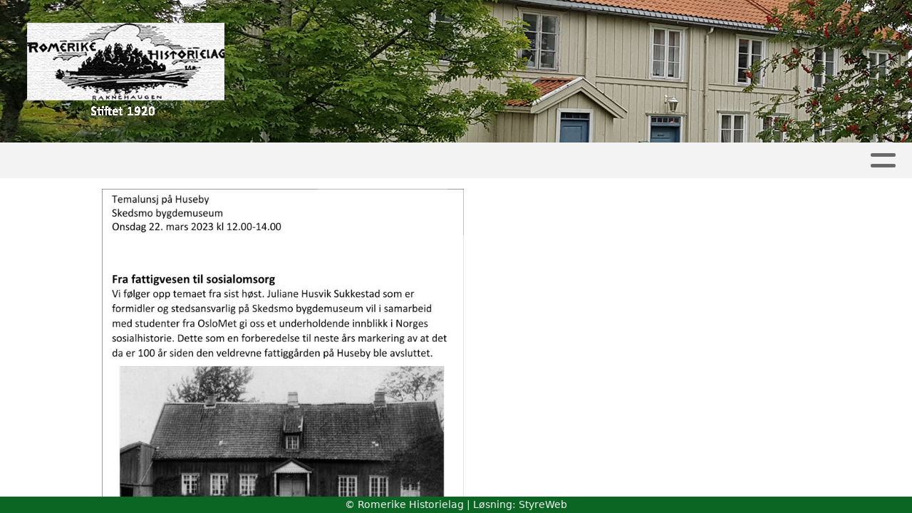

--- FILE ---
content_type: text/html; charset=utf-8
request_url: https://www.historielag.no/informasjon/nyheter/vis/?T=Temalunsj%20p%C3%A5%20Huseby%20-%20om%20Norges%20sosialhistorie&ID=34739&af=1&source=lp
body_size: 6045
content:

<!DOCTYPE html>
<html lang=no>
<head>
    <title>Artikkel</title>     
    <meta http-equiv="content-type" content="text/html; charset=utf-8" />
    <meta name="viewport" content="width=device-width, initial-scale=1.0">    
        <meta property="og:type" content="article" />
        <meta property="og:title" content="Temalunsj p&#xE5; Huseby - om Norges sosialhistorie" />
        <meta property="og:description" content="Temalunsj 22. mars 2023 kl. 12:00: Mus&#xE9;ets nye formidlingsopplegg &#xAB;Fra fattigvesen til sosialomsorg&#xBB; gir et innblikk i Norges sosialhistorie. Se ogs&#xE5; oversikt over hva som planlegges denne v&#xE5;ren, og litt om hva som skjer ellers p&#xE5; g&#xE5;rden." />
        <meta property="og:image" content="https://i.styreweb.com/v1/photoalbum/5499670/Huseby_2023-03-22_fattigvesen.jpg?width=600&amp;autorotate=true" />
        <meta property="og:site_name" content="Romerike Historielag" />
        <meta property="og:local" content="nb_NO" />
            <script>
            (function (i, s, o, g, r, a, m) {
                i['GoogleAnalyticsObject'] = r; i[r] = i[r] || function () {
                    (i[r].q = i[r].q || []).push(arguments)
                }, i[r].l = 1 * new Date(); a = s.createElement(o),
                m = s.getElementsByTagName(o)[0]; a.async = 1; a.src = g; m.parentNode.insertBefore(a, m)
            })(window, document, 'script', '//www.google-analytics.com/analytics.js', 'ga');

                ga('create', 'UA-109337367-1', 'auto');
            ga('send', 'pageview');
            </script>

    
    <link rel="shortcut icon" href="/theme/favicon.ico" />
    <link rel="stylesheet" type="text/css" media="all" href="/css/font-awesome/css/font-awesome-lite.css" asp-append-version="true" />
    <link rel="stylesheet" type="text/css" media="all" href="/css/fancy.css" asp-append-version="true" />

    <link rel="stylesheet" type="text/css" media="all" href="/css/theme-variables.css" asp-append-version="true" />

</head>
<body>
    <!-- Page: 48, PortalPage: 0, PortalTemplatePagePk: 382, PortalPk: 2821, FirmPk: 1015, FirmDepartmentPk: 2160-->    
    <div class="body-container ">
        
            <!-- LayoutRow Over meny-->
            <div class="layout__row">
                <div class="layout__row__columnwrapper layout__row--one-col layout__row--fluid">
                        <!-- LayoutColumn Over meny/Hoved-->
                        <div class="layout__column layout__column--single-main">
                            <div class="layout__column--sectionwrapper">
                                    <div id="TopBanner m/Bilde1" class="widget">
                                        <!-- Page:48, PortalPagePk: 0, PageModulePk: 174 ModulePk: 112 Rendering: TopBanner\singleimage -->
                                        
    <section class="bannerimage" role="banner">
        <div class="bannerimage__images">
            <div style="position: relative;">
                <div class="bannerimage__images__img" style="background:url(/image/v1/photoalbum/2634550/RH-banner-2021.png?autorotate=true&height=200&mode=max) no-repeat;background-size:cover; height: calc(20vw); max-height: 200px;"></div>
            </div>

        </div>
    </section>

                                    </div>
                            </div>
                        </div>
                </div>
            </div>


        <header class="navbar--sticky">
            
            <!-- LayoutRow Meny-->
            <div class="layout__row">
                <div class="layout__row__columnwrapper layout__row--one-col layout__row--fluid">
                        <!-- LayoutColumn Meny/Hoved-->
                        <div class="layout__column layout__column--single-main">
                            <div class="layout__column--sectionwrapper">
                                    <div id="Meny1" class="widget">
                                        <!-- Page:48, PortalPagePk: 0, PageModulePk: 175 ModulePk: 113 Rendering: Navigation\standardmenu -->
                                            


<nav class="navbar" role="navigation">
    <div class="navbar__body">
        <div class="navbar__branding">
            <!-- Brand and toggle get grouped for better mobile display -->
        </div>

    <!-- Collect the nav links, forms, and other content for toggling -->
    <div class="navbar__collapse" id="navbar-collapse">
        <ul class="navbar__nav"><li><a  href="/">Hjem</a></li>
<li><a  href="/informasjon/nyheter/">Artikler</a></li>
<li><a  href="/album/">Album</a></li>
<li><a  href="/Aktivitetskalender/">Aktivitetskalender</a></li>
<li class="dropdown"><a  href="#" data-toggle="dropdown" class="dropdown__toggle">Skytilen<i class="fas fa-chevron-down  dropdown__chevron"></i></a><ul class="dropdown__menu" role="menu" >
<li><a  href="/skytilen/skytilen-arkiv/">Skytilen-arkiv</a></li>
<li><a  href="/skytilen/om-skytilen/">Om Skytilen</a></li>
<li><a  href="/skytilen/meldingsblad-arkiv/">Meldingsblad-arkiv</a></li>
</ul>
</li>
<li class="dropdown"><a  href="#" data-toggle="dropdown" class="dropdown__toggle">Lokallag<i class="fas fa-chevron-down  dropdown__chevron"></i></a><ul class="dropdown__menu" role="menu" >
<li><a  href="/lokallag/oversikt/">Oversikt alle lokallag</a></li>
<li><a  href="/lokallag/slektsgransking/">Slektsgransking</a></li>
</ul>
</li>
<li class="dropdown"><a  href="#" data-toggle="dropdown" class="dropdown__toggle">Lokalhistorie<i class="fas fa-chevron-down  dropdown__chevron"></i></a><ul class="dropdown__menu" role="menu" >
<li><a  href="/arkiv/bibliografier/">Bibliografier</a></li>
<li><a  href="/arkiv/Lokalhistorie/">Digitale spill og lokalhistorie</a></li>
<li><a  href="/arkiv/skedsmovollen/">Skedsmovollen</a></li>
<li><a  href="/arkiv/kulturminnekart/">Kart over kulturminner på Romerike</a></li>
</ul>
</li>
<li class="dropdown"><a  href="#" data-toggle="dropdown" class="dropdown__toggle">Boktilbud<i class="fas fa-chevron-down  dropdown__chevron"></i></a><ul class="dropdown__menu" role="menu" >
<li><a  href="/boktilbud/nye/">Mange gode bøker</a></li>
<li><a  href="/boktilbud/romerike-i-dampens-tid/">Romerike i dampens tid</a></li>
<li><a  href="/boktilbud/oversikt/">Oversikt alle bøker</a></li>
<li><a  href="/boktilbud/årbøkene/">Årbøkene Romerikstun</a></li>
</ul>
</li>
<li class="dropdown"><a  href="#" data-toggle="dropdown" class="dropdown__toggle">Om oss<i class="fas fa-chevron-down  dropdown__chevron"></i></a><ul class="dropdown__menu" role="menu" >
<li><a  href="/omoss/arsmoter/">Årsmøter</a></li>
<li><a  href="/omoss/vedtekter/">Vedtekter</a></li>
<li><a  href="/omoss/historie/">Romerike Historielags historie</a></li>
<li><a  href="/omoss/hedersbevisninger/">Æresmedlemmer og hederstegn</a></li>
</ul>
</li>
<li class="dropdown"><a  href="#" data-toggle="dropdown" class="dropdown__toggle">Kontakt<i class="fas fa-chevron-down  dropdown__chevron"></i></a><ul class="dropdown__menu" role="menu" >
<li><a  href="/kontakt/kontakt/">Kontakt</a></li>
<li><a  href="/styreoversikt/">Styret</a></li>
<li><a  href="/kontakt/blimedlemskjema/">Bli medlem</a></li>
</ul>
</li>
</ul>
    </div>

    <div id="navbar-bars" class="navbar__bars">
        <span id="navbar-bar1" class="navbar__bar"></span>
        <span id="navbar-bar2" class="navbar__bar"></span>
        </div>
    </div>
</nav>

<script src="/js/navigation.js"></script>
                                    </div>
                            </div>
                        </div>
                </div>
            </div>
            <!-- LayoutRow Overskrift-->
            <div class="layout__row">
                <div class="layout__row__columnwrapper layout__row--one-col layout__row--fluid">
                        <!-- LayoutColumn Overskrift/Hoved-->
                        <div class="layout__column layout__column--single-main">
                            <div class="layout__column--sectionwrapper">
                                    <div id="Side overskrift2" class="widget">
                                        <!-- Page:48, PortalPagePk: 0, PageModulePk: 340 ModulePk: 134 Rendering: PageTitle\default -->
                                        

                                    </div>
                            </div>
                        </div>
                </div>
            </div>

        </header>

        <main id="content" class="main-container">
            
            <!-- LayoutRow Innhold-->
            <div class="layout__row">
                <div class="layout__row__columnwrapper layout__row--one-col layout__row--lg">
                        <!-- LayoutColumn Innhold/Hoved-->
                        <div class="layout__column layout__column--single-main">
                            <div class="layout__column--sectionwrapper">
                                    <div id="Les artikkel1" class="widget" style="position: relative;">
                                        <!-- Page:48, PortalPagePk: 0, PageModulePk: 173 ModulePk: 39 Rendering: Articles\detail -->
                                        

<section class="article-detail ">
        <article class="article">
                <div style="margin-bottom: 20px; position: relative;">
                    <img src="https://i.styreweb.com/v1/photoalbum/5499670/Huseby_2023-03-22_fattigvesen.jpg?width=1024&amp;autorotate=true" class="article__main-image" />
                </div>
            <div class="article__header">
                    <h1 class="article-title article__heading">Temalunsj p&#xE5; Huseby - om Norges sosialhistorie</h1>
                <div class="article__text-small">
                        <span>Publisert av RH Nettredakt&#xF8;r den 12.03.23. Oppdatert 19.03.23.</span>

                    <div class="article__share-icons">
                            <a class="article__share-icon" href="mailto:?body=https%3a%2f%2fwww.historielag.no%2finformasjon%2fnyheter%2fvis%2f%3fT%3dTemalunsj%2520p%25C3%25A5%2520Huseby%2520-%2520om%2520Norges%2520sosialhistorie%26ID%3d34739%26af%3d1%26source%3dlp" title="Del med e-post">
                                <i class="fas fa-envelope"></i>
                            </a>
                            <a class="article__share-icon" href="https://www.facebook.com/sharer/sharer.php?u=https%3a%2f%2fwww.historielag.no%2finformasjon%2fnyheter%2fvis%2f%3fT%3dTemalunsj%2520p%25C3%25A5%2520Huseby%2520-%2520om%2520Norges%2520sosialhistorie%26ID%3d34739%26af%3d1%26source%3dlp" target="_blank" title="Del på Facebook">
                                <i class="fab fa-facebook-square"></i>
                            </a>
                            <a class="article__share-icon" href="https://twitter.com/intent/tweet?text=https%3a%2f%2fwww.historielag.no%2finformasjon%2fnyheter%2fvis%2f%3fT%3dTemalunsj%2520p%25C3%25A5%2520Huseby%2520-%2520om%2520Norges%2520sosialhistorie%26ID%3d34739%26af%3d1%26source%3dlp" target="_blank" title="Del på Twitter">
                                <i class="fab fa-twitter"></i>
                            </a>
                    </div>

                </div>
            </div>            

            <div class="article__content">
                <p><strong><em>Temalunsj 22. mars 2023 kl. 12:00: Muséets nye formidlingsopplegg «Fra fattigvesen til sosialomsorg» gir et innblikk i Norges sosialhistorie. Se også oversikt over hva som planlegges denne våren, og litt om hva som skjer ellers på gården.</em></strong> </p><p>Vi følger opp temaet fra sist høst. Juliane Husvik Sukkestad, som er formidler og stedsansvarlig på Skedsmo bygdemuseum, vil i samarbeid med studenter fra OsloMet gi oss et underholdende innblikk i Norges sosialhistorie. Dette som en forberedelse til neste års markering av at det da er 100 år siden den veldrevne fattiggården på Huseby ble avsluttet.<br> <br>Arrangementet starter kl. 12. Inngang kr 120 inkl. servering:&nbsp;Hjembakt brød med gammeldags pålegg og litt søtt til kaffen.<br>Vi tar kontanter og Vipps.&nbsp;Velkommen!</p><p><strong><br>Lørdagskaféen</strong> fortsetter i muséet med god hjelp fra HGVs medlemsforeninger med flere.&nbsp;</p><p><strong style="background-color: var(--body-bg-color); color: var(--primary-color);">Tirsdag 28. mars</strong><span style="background-color: var(--body-bg-color); color: var(--primary-color);">: Årsmøte i Huseby gårds venner. Før selve årsmøtet forteller Amund Oserud Bentzen, Lillestrøm kommunes nye avdelingsleder for kultur og frivillighet/administrasjon, om arbeidet med ombygging av Husebylåven.&nbsp;</span></p><p><span style="background-color: var(--body-bg-color); color: var(--primary-color);">&nbsp;</span><strong style="background-color: var(--body-bg-color); color: var(--primary-color);">Søndag 23. april </strong><span style="background-color: var(--body-bg-color); color: var(--primary-color);">kl. 19: Skedsmo menighet har invitert skuespiller Svein Tindberg til å reflektere om tro og viten i muséets storstue.</span></p><p><span style="background-color: var(--body-bg-color); color: var(--primary-color);"><img src="https://i.styreweb.com/v1/photoalbum/5464491/Husebynytt_nr6-2023-1.jpg?width=400&amp;autorotate=true" alt="Husebynytt" style="width: 300px; height: 419px;" title="Husebynytt" longdesc="Husebynytt"></span></p><div>Les hele Husebynytt nr. 6 (pdf) nedenfor</div><p>&nbsp;</p><p>&nbsp;</p>
            </div>

                <section class="documents">                   
                    <div>
                        <ul class="cms-ul">
                                <li>
                                    <ul class="grid__md--3 cms-ul">
                                            <li>
                                                <a class="attachment" href="https://portal.styreweb.com/api/files/5464455/dD-SzCv-kkmd_27FCJL61A/Husebynytt_nr6-2023.pdf?DocLinkId=20532&amp;ref=%2finformasjon%2fnyheter%2fvis%2f%3fT%3dTemalunsj%2520p%25C3%25A5%2520Huseby%2520-%2520om%2520Norges%2520sosialhistorie%26ID%3d34739%26af%3d1%26source%3dlp" target="_blank">
                                                    <div class="attachment__icon-container">
                                                        <i class="fas fa-paperclip attachment__icon"></i>
                                                    </div>
                                                    <div class="attachment__body">
                                                        <span>Husebynytt_nr6-2023.pdf</span>
                                                    </div>
                                                </a>
                                            </li>
                                    </ul>
                                </li>
                        </ul>
                    </div>
                </section>



            <div id="image-modal" class="image-modal">
                <i id="image-modal-previous" tabindex="0" class="fas fa-chevron-left image-modal__chevron-left"></i>

                <div class="image-modal__inner">
                    <img class="image-modal__image" id="image-modal-image" />
                    <p id="image-description" class="image-modal__description"></p>
                </div>

                <i id="image-modal-next" tabindex="0" class="fas fa-chevron-right image-modal__chevron-right"></i>
                <i id="image-modal-close" tabindex="0" class="fas fa-times image-modal__close-icon"></i>
            </div>
        </article>

</section>


<script type="text/javascript" src="/js/article.js"></script>
<script type="text/javascript" src="/js/image-modal.js"></script>


                                    </div>
                            </div>
                        </div>
                </div>
            </div>
            <!-- LayoutRow Etter innhold-->
            <div class="layout__row">
                <div class="layout__row__columnwrapper layout__row--one-col layout__row--lg">
                        <!-- LayoutColumn Etter innhold/Hoved-->
                        <div class="layout__column layout__column--single-main">
                            <div class="layout__column--sectionwrapper">
                                    <div id="Informasjon2" class="widget" style="position: relative;">
                                        <!-- Page:48, PortalPagePk: 0, PageModulePk: 172 ModulePk: 59 Rendering: Articles\ListSummary -->
                                            

<section class="@*@StyreWeb.Portal.WebHelpers.GetModuleCSSClasses(Model.ModuleInfo)*@">
	<div class="article__list-summary">
        <div class="grid__md--3">
                    <a href="?T=GODT%20NYTT%20%C3%85R%21&amp;ID=57585&amp;af=1&amp;" class="article__info-container" style="position: relative;">
                        <img class="article__list-summary-image" src="https://i.styreweb.com/v1/photoalbum/11149262/RH-2026-godt-nytt-aar.jpg?width=100&amp;autorotate=true" alt="Artikkelbilde til artikkelen GODT NYTT &#xC5;R!"/>
                        <div style="width: 100%; margin-left: 15px;">
                            <p class="article__list-summary-text" style="margin:0">GODT NYTT &#xC5;R!</p>
			            <small class="comments_details article__text-small">onsdag 31. desember kl. 14:27</small>
					</div>
                    </a>
                    <a href="?T=Fet%20Historielag%20har%20ny%20hjemmeside&amp;ID=57583&amp;af=1&amp;" class="article__info-container" style="position: relative;">
                        <img class="article__list-summary-image" src="https://i.styreweb.com/v1/photoalbum/11149261/RH-ny-hjemmeside-fet-historielag.jpg?width=100&amp;autorotate=true" alt="Artikkelbilde til artikkelen Fet Historielag har ny hjemmeside"/>
                        <div style="width: 100%; margin-left: 15px;">
                            <p class="article__list-summary-text" style="margin:0">Fet Historielag har ny hjemmeside</p>
			            <small class="comments_details article__text-small">onsdag 31. desember kl. 14:09</small>
					</div>
                    </a>
                    <a href="?T=Skytilen%20nr.%204%20-%202025%20%F0%9F%8E%84%F0%9F%8E%85%E2%AD%90&amp;ID=57135&amp;af=1&amp;" class="article__info-container" style="position: relative;">
                        <img class="article__list-summary-image" src="https://i.styreweb.com/v1/photoalbum/11057941/2025-04-Skytilen.jpg?width=100&amp;autorotate=true" alt="Artikkelbilde til artikkelen Skytilen nr. 4 - 2025 &#x1F384;&#x1F385;&#x2B50;"/>
                        <div style="width: 100%; margin-left: 15px;">
                            <p class="article__list-summary-text" style="margin:0">Skytilen nr. 4 - 2025 &#x1F384;&#x1F385;&#x2B50;</p>
			            <small class="comments_details article__text-small">torsdag 04. desember kl. 16:00</small>
					</div>
                    </a>
                    <a href="?T=Referat%20fra%20ekstraordin%C3%A6rt%20%C3%A5rsm%C3%B8te%2026.11.2025&amp;ID=56788&amp;af=1&amp;" class="article__info-container" style="position: relative;">
                        <img class="article__list-summary-image" src="https://i.styreweb.com/v1/photoalbum/10991520/2017-historielagets-hus-2.jpg?width=100&amp;autorotate=true" alt="Artikkelbilde til artikkelen Referat fra ekstraordin&#xE6;rt &#xE5;rsm&#xF8;te 26.11.2025"/>
                        <div style="width: 100%; margin-left: 15px;">
                            <p class="article__list-summary-text" style="margin:0">Referat fra ekstraordin&#xE6;rt &#xE5;rsm&#xF8;te 26.11.2025</p>
			            <small class="comments_details article__text-small">tirsdag 18. november kl. 11:13</small>
					</div>
                    </a>
                    <a href="?T=Skytilen%20nr.%203%20-%202025&amp;ID=55534&amp;af=1&amp;" class="article__info-container" style="position: relative;">
                        <img class="article__list-summary-image" src="https://i.styreweb.com/v1/photoalbum/10796252/2025-03-Skytilen.jpg?width=100&amp;autorotate=true" alt="Artikkelbilde til artikkelen Skytilen nr. 3 - 2025"/>
                        <div style="width: 100%; margin-left: 15px;">
                            <p class="article__list-summary-text" style="margin:0">Skytilen nr. 3 - 2025</p>
			            <small class="comments_details article__text-small">onsdag 24. september kl. 02:00</small>
					</div>
                    </a>
        </div>
    </div>
</section>

                                    </div>
                            </div>
                        </div>
                </div>
            </div>


        </main>

        

    </div>    

    <footer class="container--fluid footer-site">
        <p class="footer-site__copyright">&copy; Romerike Historielag | Løsning: <a href="https://www.styreweb.com">StyreWeb</a></p>
    </footer>
  

    
    <script type="text/javascript" src="/js/portalcustom.js" asp-append-version="true"></script>




</body>
</html>

--- FILE ---
content_type: text/plain
request_url: https://www.google-analytics.com/j/collect?v=1&_v=j102&a=1160081584&t=pageview&_s=1&dl=https%3A%2F%2Fwww.historielag.no%2Finformasjon%2Fnyheter%2Fvis%2F%3FT%3DTemalunsj%2520p%25C3%25A5%2520Huseby%2520-%2520om%2520Norges%2520sosialhistorie%26ID%3D34739%26af%3D1%26source%3Dlp&ul=en-us%40posix&dt=Artikkel&sr=1280x720&vp=1280x720&_u=IEBAAEABAAAAACAAI~&jid=579229902&gjid=2085289271&cid=361611777.1769139935&tid=UA-109337367-1&_gid=143730073.1769139935&_r=1&_slc=1&z=904824439
body_size: -451
content:
2,cG-98YHZLX7P7